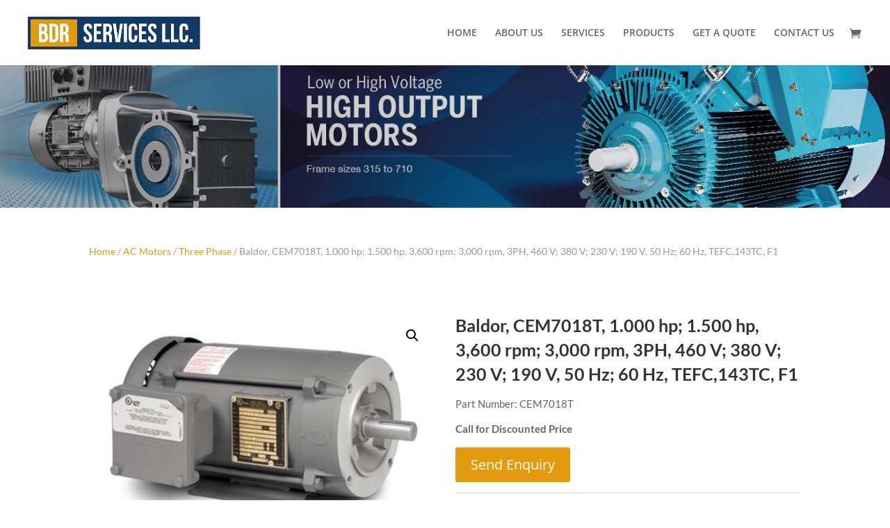

--- FILE ---
content_type: text/css
request_url: https://bdrmotorsusa.com/wp-content/cache/min/1/wp-content/plugins/woocommerce-product-search/css/product-search.min.css?ver=1729268252
body_size: 3100
content:
/*!
 * product-search.css
 *
 * Copyright (c) "kento" Karim Rahimpur www.itthinx.com
 *
 * This code is provided subject to the license granted.
 * Unauthorized use and distribution is prohibited.
 * See COPYRIGHT.txt and LICENSE.txt
 *
 * This code is distributed in the hope that it will be useful,
 * but WITHOUT ANY WARRANTY; without even the implied warranty of
 * MERCHANTABILITY or FITNESS FOR A PARTICULAR PURPOSE.
 *
 * This header and all notices must be kept intact.
 *
 * @author itthinx
 * @package woocommerce-product-search
 * @since 1.0.0
 */div.product-search{box-sizing:border-box;display:block;float:none;list-style:none;margin:0;padding:0;position:relative}div.product-search-form{display:block;float:none;position:relative;width:100%}div.product-search-form input{width:100%}div.product-search div.product-search-form form.product-search-form{padding:0;margin:0;border:0}div.product-search-results{box-sizing:border-box;display:block;left:0;margin:0;padding:0;position:relative;top:0;border:0}div.product-search-results-content{display:block;float:none;height:auto;overflow-x:hidden;overflow-y:auto;position:static;z-index:auto;width:100%;padding:0;margin:0;background:#fff;border:1px solid #ccc}div.product-search-results-content:empty{border:0}div.product-search.floating div.product-search-results-content{position:absolute;z-index:99999}div.product-search-form span.product-search-field-clear{cursor:pointer;position:absolute;right:0;height:1px;overflow:visible;margin:auto 0;top:-1em;bottom:.5em;padding:0 .5em}div.product-search-form span.product-search-field-clear:after{content:"\d7"}.product-search input[type="text"].product-search-field,.product-search input[type="text"].product-filter-field,.product-search-filter-price input.product-search-filter-price-field{margin:0}.product-search input[type="text"].product-search-field,.product-search input[type="text"].product-filter-field{display:inline-block}div.product-search-form form.product-search-form.show-submit-button{display:flex}div.product-search-form form.product-search-form.show-submit-button input[type="text"].product-search-field,div.product-search-form form.product-search-form.show-submit-button input[type="text"].product-filter-field{display:inline-block;overflow:hidden;flex:auto}div.product-search-form form.product-search-form.show-submit-button span.product-search-field-clear{display:inline-block;flex:auto;position:relative;overflow:visible;margin:auto 0;right:1em;height:auto;width:0;top:auto;bottom:auto;padding:0}div.product-search-form form.product-search-form.show-submit-button button{display:inline-block;flex:initial;margin:0 0 0 2px;padding:.3em .5em}.product-search .product-search-results-content{display:none}.product-search-form input.blinker{background-image:url(../../../../../../../plugins/woocommerce-product-search/images/blinker.gif);background-position:right center;background-repeat:no-repeat}.product-search-results .entry,.product-search-results .no-results{padding:1px}.product-search-results .entry a,.product-search-results .search-results .entry a{text-decoration:none;font-weight:inherit}.product-search-results .entry span.title{font:inherit;display:block}.product-search-results .entry span.title,.product-search-results .entry span.description,.product-search-results .entry span.price,.product-search-results .entry img.thumbnail{vertical-align:middle}.product-search-results .entry span.description{display:block;font-size:85%}.product-search-results .entry span.price{display:block;font-size:95%}.product-search-results .entry span.price .amount{display:inline-block;font-size:inherit}.product-search-results .entry img.thumbnail{max-width:none;box-shadow:unset}.product-search-results .entry a:hover{text-decoration:none!important}.product-search-results .entry a span.title:hover{text-decoration:underline}.product-search-results .entry:hover,.product-search-results .entry.active{background-color:#f0f0f0}.product-search-results .entry.s_product_cat.first{border-top:1px solid #ccc}.product-search-results table.search-results{table-layout:auto}.product-search-results table.search-results{border:0;border-collapse:collapse;border-spacing:0;font-family:inherit;font-size:100%;font-style:inherit;font-weight:inherit;margin:0;padding:0;vertical-align:baseline;width:100%}.product-search-results table.search-results td:last-child{width:100%}.product-search-results table.search-results tr:nth-child(n) td{background-color:inherit}.product-search-results table.search-results tr,.product-search-results table.search-results tr td,.entry-content .product-search-results table.search-results tr td{border:0;margin:0;padding:0}.product-search-results table.search-results tr td,.entry-content .product-search-results table.search-results tr td{padding:4px;vertical-align:top;text-align:left}.product-search-filter-blinker{background-image:url(../../../../../../../plugins/woocommerce-product-search/images/blinker-256x256.gif);background-position:top center;background-repeat:no-repeat}.product-search-filter-search-heading,.product-search-filter-price-heading,.product-search-filter-terms-heading,.product-search-filter-extras-heading,.product-search-filter-reset-heading{font-size:95%;font-weight:600}.product-search-filter-terms ul li{border:0}.product-search-filter-terms .product-search-filter-product_cat,.product-search-filter-terms .product-search-filter-product_tag,.product-search-filter-terms .product-search-filter-attribute{list-style:none;margin:0;padding:0}.product-search-filter-terms .product-search-filter-product_cat ul,.product-search-filter-terms .product-search-filter-product_tag ul,.product-search-filter-terms .product-search-filter-attribute ul{list-style:none}.product-search-filter-terms .product-search-filter-product_cat.style-inline li,.product-search-filter-terms .product-search-filter-product_tag.style-inline li,.product-search-filter-terms .product-search-filter-attribute.style-inline li{display:inline}.product-search-filter-terms .product-search-filter-product_cat .term-thumbnail,.product-search-filter-terms .product-search-filter-product_tag .term-thumbnail,.product-search-filter-terms .product-search-filter-attribute .term-thumbnail{display:inline-block;vertical-align:middle;border-radius:6px;box-shadow:0 0 1px #333;margin:4px}.product-search-filter-terms .product-search-filter-product_cat .term-name,.product-search-filter-terms .product-search-filter-product_tag .term-name,.product-search-filter-terms .product-search-filter-attribute .term-name{display:inline-block;vertical-align:middle;padding:2px}.product-search-filter-terms .product-search-filter-product_cat.hide-thumbnails .term-thumbnail,.product-search-filter-terms .product-search-filter-product_tag.hide-thumbnails .term-thumbnail,.product-search-filter-terms .product-search-filter-attribute.hide-thumbnails .term-thumbnail{display:none}.product-search-filter-terms .product-search-filter-product_cat.hide-names .term-name,.product-search-filter-terms .product-search-filter-product_tag.hide-names .term-name,.product-search-filter-terms .product-search-filter-attribute.hide-names .term-name{display:none}select.product-search-filter-product_cat,select.product-search-filter-attribute{width:100%}.woocommerce-product-search-filter-products-prefix,.woocommerce-product-search-filter-products-suffix{font-size:smaller;min-height:1.618em}.woocommerce-product-search-filter-products-prefix{margin-bottom:1em}.woocommerce-product-search-filter-products-suffix{margin-top:1em}.product-search-product_cat-filter-item a:hover,.product-search-attribute-filter-item a:hover{cursor:pointer}.product-search-product_cat-filter-item.current-cat>a:after,.product-search-attribute-filter-item.current-attribute>a:after{font-family:'Font Awesome 5 Free Solid';font-weight:900;font-size:80%;content:"\f111";vertical-align:middle;padding:0 2px}.product-search-product_cat-filter-item.current-cat>a:hover:after,.product-search-attribute-filter-item.current-attribute>a:hover:after{font-family:'Font Awesome 5 Free Solid';font-weight:900;font-size:80%;content:"\f057";vertical-align:middle;padding:0 2px}.product-search-filter-terms .hide-names.style-inline .product-search-product_cat-filter-item.current-cat>a,.product-search-filter-terms .hide-names.style-inline .product-search-attribute-filter-item.current-attribute>a,.product-search-filter-terms .hide-names.style-inline .product-search-product_cat-filter-item>a,.product-search-filter-terms .hide-names.style-inline .product-search-attribute-filter-item>a,.product-search-filter-terms .hide-names.style-inline .product-search-product_cat-filter-item.current-cat>a,.product-search-filter-terms .hide-names.style-inline .product-search-attribute-filter-item.current-attribute>a{position:relative}.product-search-filter-terms .hide-names.style-inline .product-search-product_cat-filter-item.current-cat>a:after,.product-search-filter-terms .hide-names.style-inline .product-search-attribute-filter-item.current-attribute>a:after,.product-search-filter-terms .hide-names.style-inline .product-search-product_cat-filter-item>a:hover:after,.product-search-filter-terms .hide-names.style-inline .product-search-attribute-filter-item>a:hover:after,.product-search-filter-terms .hide-names.style-inline .product-search-product_cat-filter-item.current-cat>a:hover:after,.product-search-filter-terms .hide-names.style-inline .product-search-attribute-filter-item.current-attribute>a:hover:after{color:#333;display:inline-block;height:16px;padding:0;position:absolute;right:4px;text-align:center;top:1px;vertical-align:middle;width:16px;opacity:.85;text-shadow:1px 0 1px #fff,0 1px 1px #fff,0 -1px 1px #fff,-1px 0 1px #fff}a.product-search-product_tag-filter-item{padding:4px;border:1px solid transparent;display:inline-block}div.product-search-filter-tag a.product-search-product_tag-filter-item{display:inline-block}a.product-search-product_tag-filter-item.current-tag,a.product-search-product_tag-filter-item:hover{border:1px solid;border-radius:2px}.product-search-filter-terms .style-inline li.nav-back{display:block}.product-search-filter-terms .nav-back:before{font-family:'Font Awesome 5 Free Solid';font-weight:900;content:"\f0d8";vertical-align:middle;padding:0 2px}.product-search-filter-terms .cat-item-all.nav-back>a,.product-search-filter-terms .attribute-item-all.nav-back>a,.product-search-filter-terms .tag-item-all.nav-back>a{vertical-align:middle}.product-search-filter-terms .cat-item-all.nav-back:before,.product-search-filter-terms .attribute-item-all.nav-back:before,.product-search-filter-terms .tag-item-all.nav-back:before{content:"\d7";font-family:inherit;font-weight:inherit}.product-search-filter-terms .nav-back a:hover:after{content:""!important;display:none!important}.product-search-filter-terms .loading-term-filter,.product-search-filter-extras .loading-extra-filter{background-image:url(../../../../../../../plugins/woocommerce-product-search/images/blinker.gif);background-position:right center;background-repeat:no-repeat;padding-right:20px}.product-search-filter-terms .hide-names.style-inline .loading-term-filter,.product-search-filter-extras .hide-names.style-inline .loading-extra-filter{background-position:center center;padding:0}.product-search-filter-terms .hide-names.style-inline .nav-back .loading-term-filter,.product-search-filter-terms .hide-names.style-inline .nav-back .loading-extra-filter{background-position:right center;padding-right:20px}.product-search-filter-terms .hide-names.style-inline .loading-term-filter img.term-thumbnail,.product-search-filter-terms .hide-names.style-inline a.loading-term-filter:after,.product-search-filter-terms .hide-names.style-inline a.loading-term-filter:hover:after{opacity:.32}.product-search-product_cat-filter-item a.loading-term-filter:after,.product-search-product_cat-filter-item.current-cat a.loading-term-filter:hover:after,.product-search-attribute-filter-item.current-attribute a.loading-term-filter:hover:after{content:""}.product-search-filter-search,.product-search-filter-price{position:relative}.product-search-filter-search form.product-search-form{margin-bottom:1.618em!important}.product-search-filter-price.show-slider{width:100%}.product-search-filter-price.show-slider .product-search-filter-price-form{text-align:center}.product-search-filter-price.hide-fields{margin-bottom:4em}.product-search-filter-price.show-fields .slider-min-max{display:none}.product-search-filter-price button[type="submit"]{margin-top:.5em}.product-search-filter-search .product-search-filter-search-clear,.product-search-filter-price .product-search-filter-price-clear{cursor:pointer;padding:0;vertical-align:middle;font-size:13px}.product-search-filter-search .product-search-filter-search-clear,.product-search-filter-price.hide-slider .product-search-filter-price-clear{position:absolute;top:100%;left:0}.product-search-filter-price.hide-fields .product-search-filter-price-clear{padding:1.6em .5em}.product-search-filter-search .product-search-filter-search-clear:before,.product-search-filter-price .product-search-filter-price-clear:before{content:"\d7";display:inline-block;padding:.31em;text-align:center}input[type="text"].product-search-filter-price-field{width:30%;display:inline-block}div.product-search-filter-terms a,div.product-search-filter-extras a,.widget-area .widget div.product-search-filter-terms a,.widget-area .widget div.product-search-filter-extras a{box-shadow:unset;font-weight:inherit;text-decoration:none}.wps_add_to_cart{font-size:inherit}.wps_add_to_cart a.button.add_to_cart_button,.wps_add_to_cart a.button.add_to_cart_button::before,.wps_add_to_cart a.button.add_to_cart_button::after,.wps_add_to_cart a.button.add_to_cart_button:hover,.wps_add_to_cart a.button.ajax_add_to_cart,.wps_add_to_cart a.button.ajax_add_to_cart::before,.wps_add_to_cart a.button.ajax_add_to_cart::after,.wps_add_to_cart a.button.ajax_add_to_cart:hover{font-size:90%}.fusion-body .wps_add_to_cart a.button.add_to_cart_button,.fusion-body .wps_add_to_cart a.button.ajax_add_to_cart{margin:0;padding:0}.fusion-body .wps_add_to_cart a.button.add_to_cart_button::before,.fusion-body .wps_add_to_cart a.button.ajax_add_to_cart::before{content:''}.product-search-filter-terms .term-expander{vertical-align:middle;font-size:90%;cursor:pointer;padding:0 2px;font-family:'Font Awesome 5 Free Solid';font-weight:900}.product-search-filter-terms .cat-parent.expandable>.term-expander .expand{display:inline}.product-search-filter-terms .cat-parent.expandable>.term-expander .retract{display:none}.product-search-filter-terms .cat-parent.expandable.expanded>.term-expander .expand{display:none}.product-search-filter-terms .cat-parent.expandable.expanded>.term-expander .retract{display:inline}.product-search-filter-terms .cat-parent.expandable>ul{display:none}.product-search-filter-reset .loading-reset-filter{background-image:url(../../../../../../../plugins/woocommerce-product-search/images/blinker.gif);background-position:right center;background-repeat:no-repeat;padding-right:20px}.product-search-filter-extras input[type="checkbox"].product-search-filter-extra{margin:0 1px;vertical-align:baseline}.product-search-filter-extras a.product-search-filter-extra{margin:0 4px;vertical-align:baseline}.selectize-control a.remove,.selectize-control a.remove:before,.selectize-control a.remove:after,.selectize-control a.remove-single,.selectize-control a.remove-single:before,.selectize-control a.remove-single:after{all:unset}.selectize-input{min-height:34px}.selectize-control a.remove-single,.selectize-control a.remove{font-family:'Font Awesome 5 Free Solid';font-weight:900;font-size:80%;vertical-align:text-top;padding:0 4px;cursor:pointer}.ixnorm .selectize-input,.selectize-control.single.ixnorm .selectize-input.input-active{display:block}.ixnorm .selectize-dropdown{position:relative;top:0}.ixboxed .selectize-dropdown,.selectize-dropdown.plugin-ixboxed{overflow-x:visible!important;overflow-y:scroll!important;position:relative}.ixboxed .selectize-dropdown .selectize-dropdown-content,.selectize-dropdown.plugin-ixboxed .selectize-dropdown-content{overflow:visible!important}.selectize-control.ixboxed .selectize-input,.selectize-control.plugin-ixboxed .selectize-input{display:block!important}.selectize-control.ixboxed .selectize-input.input-active,.selectize-control.plugin-ixboxed .selectize-input.input-active{display:block!important}.selectize-control.ixnorm .selectize-input:after,.selectize-control.single.ixnorm .selectize-input:after{font-family:'Font Awesome 5 Free Solid';font-weight:900;content:"\f067";display:block;position:absolute;top:0;right:0;width:17px;height:17px;overflow:visible;border:0;padding:8.5px 0;margin:0;opacity:.62;color:inherit}.selectize-control.ixnorm .selectize-input.has-items:after,.selectize-control.ixnorm .selectize-input.dropdown-active:after,.selectize-control.single.ixnorm .selectize-input.has-items:after,.selectize-control.single.ixnorm .selectize-input.dropdown-active:after{content:' '!important}.selectize-control.single.ixnorm .selectize-input.dropdown-active:after{margin:0;border:0}html[dir="rtl"] .product-search-filter-terms .selectize-control.ixnorm .selectize-input::after,html[dir="rtl"] .product-search-filter-terms .selectize-control.single.ixnorm .selectize-input::after{right:unset;left:15px}.selectize-control.ixboxed .selectize-input:after,.selectize-control.single.ixboxed .selectize-input:after,.selectize-control.plugin-ixboxed .selectize-input:after,.selectize-control.single.plugin-ixboxed .selectize-input:after{display:none!important}.product-search-filter-terms .selectize-dropdown{cursor:pointer}.product-search-filter-terms .selectize-dropdown .option.selected{cursor:default}.product-search-filter-terms .selectize-dropdown .active{background-color:#f0f0f0;color:#333}.product-search-filter-terms .selectize-dropdown .option-padding,.product-search-filter-terms .selectize-dropdown .option-thumbnail,.product-search-filter-terms .selectize-dropdown .option-label{display:inline-block}.product-search-filter-terms .selectize-dropdown .option-padding{overflow:hidden}.product-search-filter-rating ul.rating-filter-options{list-style:none;margin:0;padding:.3em 0}.product-search-filter-rating span.rating-filter-star-rating{display:inline-block;position:relative;height:1em;line-height:1;margin:0;padding:0 0 0 5.2em;min-width:5.2em;font-weight:400}.product-search-filter-rating span.rating-filter-star-rating::before{color:#ccc;content:'\2605\2605\2605\2605\2605';opacity:.25;position:absolute;top:0;left:0}.product-search-filter-rating span.rating-filter-star-rating::after{color:#f0e033;opacity:1;position:absolute;top:0;left:0}.product-search-filter-rating span.rating-filter-star-rating.rating-1::after{content:'\2605'}.product-search-filter-rating span.rating-filter-star-rating.rating-2::after{content:'\2605\2605'}.product-search-filter-rating span.rating-filter-star-rating.rating-3::after{content:'\2605\2605\2605'}.product-search-filter-rating span.rating-filter-star-rating.rating-4::after{content:'\2605\2605\2605\2605'}.product-search-filter-rating span.rating-filter-star-rating.rating-5::after{content:'\2605\2605\2605\2605\2605'}.product-search-filter-extra.rating-filter-option.rating-selected::after{font-family:'Font Awesome 5 Free Solid';font-weight:900;font-size:80%;content:"\f00c";vertical-align:middle;padding:0 2px}.product-search-filter-rating.product-search-filter-rating-active li.rating-not-selected{display:none!important}.product-search-filter-rating li.rating-clear::before{content:"\d7";display:inline-block;vertical-align:middle;text-align:center;padding:0 2px}.product-search-filter-rating li.rating-clear a{margin:0;vertical-align:middle}.product-search-filter-search a,.product-search-filter-terms a,.product-search-filter-price a,.product-search-filter-extras a{text-decoration:none!important}body.product-search-filter-loading{cursor:progress}@font-face{font-display:swap;font-family:'Font Awesome 5 Free Solid';font-style:normal;font-weight:900;src:url(../../../../../../../plugins/woocommerce-product-search/fonts/fa-solid-900.eot);src:url("../../../../../../../plugins/woocommerce-product-search/fonts/fa-solid-900.eot?#iefix") format("embedded-opentype"),url(../../../../../../../plugins/woocommerce-product-search/fonts/fa-solid-900.woff2) format("woff2"),url(../../../../../../../plugins/woocommerce-product-search/fonts/fa-solid-900.woff) format("woff"),url(../../../../../../../plugins/woocommerce-product-search/fonts/fa-solid-900.ttf) format("truetype"),url("../../../../../../../plugins/woocommerce-product-search/fonts/fa-solid-900.svg#fontawesome") format("svg")}@font-face{font-display:swap;font-family:'Font Awesome 5 Free Regular';font-style:normal;font-weight:400;src:url(../../../../../../../plugins/woocommerce-product-search/fonts/fa-regular-400.eot);src:url("../../../../../../../plugins/woocommerce-product-search/fonts/fa-regular-400.eot?#iefix") format("embedded-opentype"),url(../../../../../../../plugins/woocommerce-product-search/fonts/fa-regular-400.woff2) format("woff2"),url(../../../../../../../plugins/woocommerce-product-search/fonts/fa-regular-400.woff) format("woff"),url(../../../../../../../plugins/woocommerce-product-search/fonts/fa-regular-400.ttf) format("truetype"),url("../../../../../../../plugins/woocommerce-product-search/fonts/fa-regular-400.svg#fontawesome") format("svg")}

--- FILE ---
content_type: text/css
request_url: https://bdrmotorsusa.com/wp-content/cache/min/1/wp-content/plugins/woocommerce-catalog-mode/public/css/woocommerce-catalog-mode-public.css?ver=1729268387
body_size: 255
content:
.variations_form{margin-top:30px;margin-bottom:10px}.variations select{display:block}.woocommerce-catalog-mode-variations{margin-bottom:20px}.woocommerce-catalog-mode-variations td,.woocommerce-catalog-mode-variations th{padding:10px;border:1px solid #eaeaea}.woocommerce-catalog-mode-variations th{font-weight:700}.woocommerce-catalog-mode-overlay{position:fixed;top:0;left:0;background:rgba(0,0,0,.7);display:block;width:100%;height:100%;z-index:9999999}.woocommerce-catalog-mode-popup-container{margin:0 auto;width:100%;max-width:600px;top:50%;left:50%;transform:translate(-50%,-50%);position:fixed;z-index:99999999;height:90%;overflow:auto}.woocommerce-catalog-mode-popup{padding:20px;background:#fff;border-radius:10px}.variations_form:nth-of-type(2){display:none!important}.product-buttons .add_to_cart_button:nth-of-type(2){display:none!important}.woocommerce-catalog-mode-popup-close{position:absolute;top:10px;right:10px;height:40px;width:40px;line-height:40px;background:#f7f7f7;text-align:center;border-radius:60%}

--- FILE ---
content_type: text/css
request_url: https://bdrmotorsusa.com/wp-content/cache/min/1/wp-content/plugins/woocommerce-catalog-mode/public/css/woocommerce-catalog-mode-custom.css?ver=1729268387
body_size: -31
content:
.woocommerce-cart-form .product-price,.woocommerce-cart-form .product-subtotal{display:none}